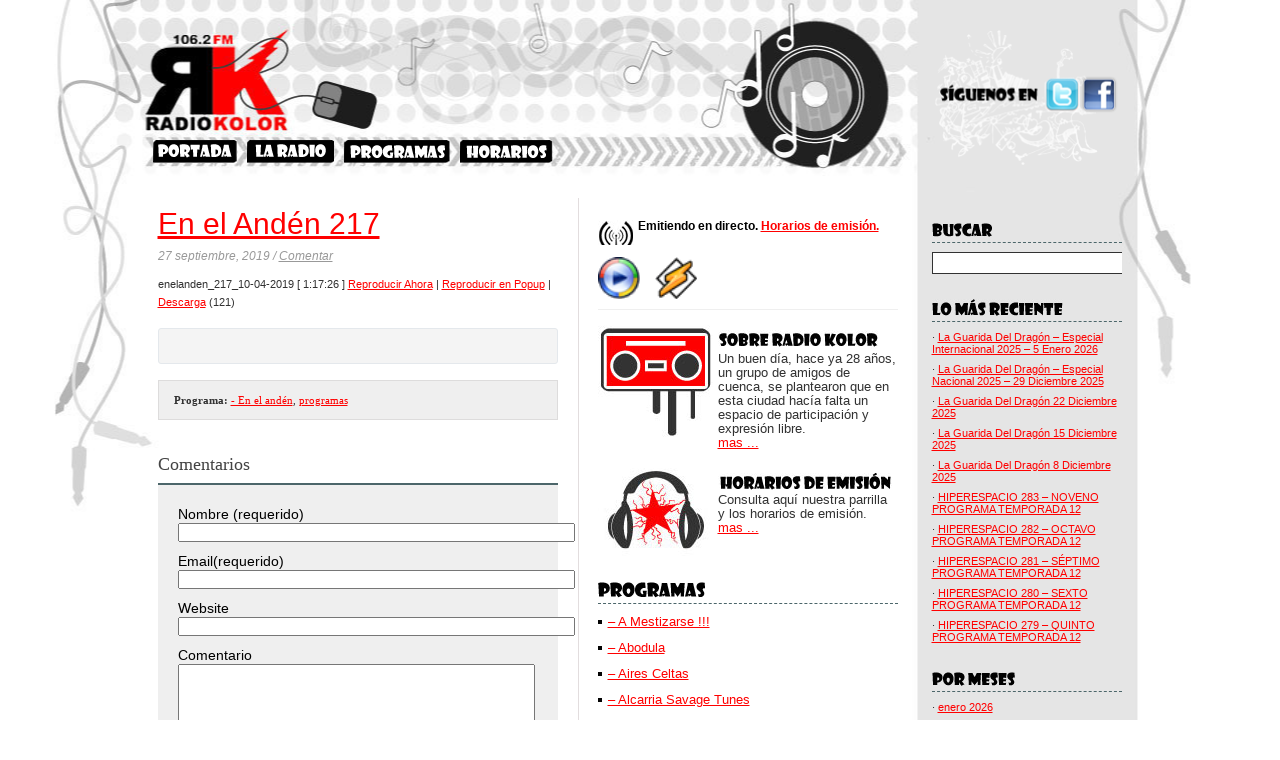

--- FILE ---
content_type: text/html; charset=UTF-8
request_url: https://www.radiokolor.es/2019/09/27/en-el-anden-217/
body_size: 24130
content:
<!DOCTYPE html PUBLIC "-//W3C//DTD XHTML 1.0 Transitional//EN" "http://www.w3.org/TR/xhtml1/DTD/xhtml1-transitional.dtd">
<html xmlns="http://www.w3.org/1999/xhtml">
<head profile="http://gmpg.org/xfn/11">
<meta http-equiv="Content-Type" content="text/html; charset=UTF-8" />
<meta name="distribution" content="global" />
<meta name="robots" content="follow, all" />
<meta name="language" content="en, sv" />

<title>En el Andén 217 | Radio kolor</title>
<meta name="generator" content="WordPress 4.6.30" />
<!-- leave this for stats please -->

<link rel="Shortcut Icon" href="http://www.radiokolor.es/wp-content/themes/elements-of-seo/images/favicon.ico" type="image/x-icon" />
<link rel="alternate" type="application/rss+xml" title="RSS 2.0" href="https://www.radiokolor.es/feed/" />
<link rel="alternate" type="text/xml" title="RSS .92" href="https://www.radiokolor.es/feed/rss/" />
<link rel="alternate" type="application/atom+xml" title="Atom 0.3" href="https://www.radiokolor.es/feed/atom/" />
<link rel="pingback" href="https://www.radiokolor.es/xmlrpc.php" />
	<link rel='archives' title='enero 2026' href='https://www.radiokolor.es/2026/01/' />
	<link rel='archives' title='diciembre 2025' href='https://www.radiokolor.es/2025/12/' />
	<link rel='archives' title='noviembre 2025' href='https://www.radiokolor.es/2025/11/' />
	<link rel='archives' title='octubre 2025' href='https://www.radiokolor.es/2025/10/' />
	<link rel='archives' title='agosto 2025' href='https://www.radiokolor.es/2025/08/' />
	<link rel='archives' title='julio 2025' href='https://www.radiokolor.es/2025/07/' />
	<link rel='archives' title='junio 2025' href='https://www.radiokolor.es/2025/06/' />
	<link rel='archives' title='mayo 2025' href='https://www.radiokolor.es/2025/05/' />
	<link rel='archives' title='abril 2025' href='https://www.radiokolor.es/2025/04/' />
	<link rel='archives' title='marzo 2025' href='https://www.radiokolor.es/2025/03/' />
	<link rel='archives' title='febrero 2025' href='https://www.radiokolor.es/2025/02/' />
	<link rel='archives' title='enero 2025' href='https://www.radiokolor.es/2025/01/' />
	<link rel='archives' title='diciembre 2024' href='https://www.radiokolor.es/2024/12/' />
	<link rel='archives' title='octubre 2024' href='https://www.radiokolor.es/2024/10/' />
	<link rel='archives' title='julio 2024' href='https://www.radiokolor.es/2024/07/' />
	<link rel='archives' title='junio 2024' href='https://www.radiokolor.es/2024/06/' />
	<link rel='archives' title='mayo 2024' href='https://www.radiokolor.es/2024/05/' />
	<link rel='archives' title='marzo 2024' href='https://www.radiokolor.es/2024/03/' />
	<link rel='archives' title='febrero 2024' href='https://www.radiokolor.es/2024/02/' />
	<link rel='archives' title='enero 2024' href='https://www.radiokolor.es/2024/01/' />
	<link rel='archives' title='noviembre 2023' href='https://www.radiokolor.es/2023/11/' />
	<link rel='archives' title='octubre 2023' href='https://www.radiokolor.es/2023/10/' />
	<link rel='archives' title='septiembre 2023' href='https://www.radiokolor.es/2023/09/' />
	<link rel='archives' title='julio 2023' href='https://www.radiokolor.es/2023/07/' />
	<link rel='archives' title='junio 2023' href='https://www.radiokolor.es/2023/06/' />
	<link rel='archives' title='mayo 2023' href='https://www.radiokolor.es/2023/05/' />
	<link rel='archives' title='abril 2023' href='https://www.radiokolor.es/2023/04/' />
	<link rel='archives' title='marzo 2023' href='https://www.radiokolor.es/2023/03/' />
	<link rel='archives' title='febrero 2023' href='https://www.radiokolor.es/2023/02/' />
	<link rel='archives' title='enero 2023' href='https://www.radiokolor.es/2023/01/' />
	<link rel='archives' title='diciembre 2022' href='https://www.radiokolor.es/2022/12/' />
	<link rel='archives' title='noviembre 2022' href='https://www.radiokolor.es/2022/11/' />
	<link rel='archives' title='octubre 2022' href='https://www.radiokolor.es/2022/10/' />
	<link rel='archives' title='septiembre 2022' href='https://www.radiokolor.es/2022/09/' />
	<link rel='archives' title='agosto 2022' href='https://www.radiokolor.es/2022/08/' />
	<link rel='archives' title='julio 2022' href='https://www.radiokolor.es/2022/07/' />
	<link rel='archives' title='junio 2022' href='https://www.radiokolor.es/2022/06/' />
	<link rel='archives' title='mayo 2022' href='https://www.radiokolor.es/2022/05/' />
	<link rel='archives' title='abril 2022' href='https://www.radiokolor.es/2022/04/' />
	<link rel='archives' title='marzo 2022' href='https://www.radiokolor.es/2022/03/' />
	<link rel='archives' title='febrero 2022' href='https://www.radiokolor.es/2022/02/' />
	<link rel='archives' title='enero 2022' href='https://www.radiokolor.es/2022/01/' />
	<link rel='archives' title='diciembre 2021' href='https://www.radiokolor.es/2021/12/' />
	<link rel='archives' title='noviembre 2021' href='https://www.radiokolor.es/2021/11/' />
	<link rel='archives' title='octubre 2021' href='https://www.radiokolor.es/2021/10/' />
	<link rel='archives' title='septiembre 2021' href='https://www.radiokolor.es/2021/09/' />
	<link rel='archives' title='agosto 2021' href='https://www.radiokolor.es/2021/08/' />
	<link rel='archives' title='julio 2021' href='https://www.radiokolor.es/2021/07/' />
	<link rel='archives' title='junio 2021' href='https://www.radiokolor.es/2021/06/' />
	<link rel='archives' title='mayo 2021' href='https://www.radiokolor.es/2021/05/' />
	<link rel='archives' title='abril 2021' href='https://www.radiokolor.es/2021/04/' />
	<link rel='archives' title='marzo 2021' href='https://www.radiokolor.es/2021/03/' />
	<link rel='archives' title='febrero 2021' href='https://www.radiokolor.es/2021/02/' />
	<link rel='archives' title='enero 2021' href='https://www.radiokolor.es/2021/01/' />
	<link rel='archives' title='diciembre 2020' href='https://www.radiokolor.es/2020/12/' />
	<link rel='archives' title='noviembre 2020' href='https://www.radiokolor.es/2020/11/' />
	<link rel='archives' title='octubre 2020' href='https://www.radiokolor.es/2020/10/' />
	<link rel='archives' title='septiembre 2020' href='https://www.radiokolor.es/2020/09/' />
	<link rel='archives' title='agosto 2020' href='https://www.radiokolor.es/2020/08/' />
	<link rel='archives' title='julio 2020' href='https://www.radiokolor.es/2020/07/' />
	<link rel='archives' title='junio 2020' href='https://www.radiokolor.es/2020/06/' />
	<link rel='archives' title='mayo 2020' href='https://www.radiokolor.es/2020/05/' />
	<link rel='archives' title='abril 2020' href='https://www.radiokolor.es/2020/04/' />
	<link rel='archives' title='marzo 2020' href='https://www.radiokolor.es/2020/03/' />
	<link rel='archives' title='febrero 2020' href='https://www.radiokolor.es/2020/02/' />
	<link rel='archives' title='enero 2020' href='https://www.radiokolor.es/2020/01/' />
	<link rel='archives' title='diciembre 2019' href='https://www.radiokolor.es/2019/12/' />
	<link rel='archives' title='noviembre 2019' href='https://www.radiokolor.es/2019/11/' />
	<link rel='archives' title='octubre 2019' href='https://www.radiokolor.es/2019/10/' />
	<link rel='archives' title='septiembre 2019' href='https://www.radiokolor.es/2019/09/' />
	<link rel='archives' title='julio 2019' href='https://www.radiokolor.es/2019/07/' />
	<link rel='archives' title='junio 2019' href='https://www.radiokolor.es/2019/06/' />
	<link rel='archives' title='mayo 2019' href='https://www.radiokolor.es/2019/05/' />
	<link rel='archives' title='abril 2019' href='https://www.radiokolor.es/2019/04/' />
	<link rel='archives' title='marzo 2019' href='https://www.radiokolor.es/2019/03/' />
	<link rel='archives' title='febrero 2019' href='https://www.radiokolor.es/2019/02/' />
	<link rel='archives' title='enero 2019' href='https://www.radiokolor.es/2019/01/' />
	<link rel='archives' title='diciembre 2018' href='https://www.radiokolor.es/2018/12/' />
	<link rel='archives' title='noviembre 2018' href='https://www.radiokolor.es/2018/11/' />
	<link rel='archives' title='octubre 2018' href='https://www.radiokolor.es/2018/10/' />
	<link rel='archives' title='julio 2018' href='https://www.radiokolor.es/2018/07/' />
	<link rel='archives' title='junio 2018' href='https://www.radiokolor.es/2018/06/' />
	<link rel='archives' title='mayo 2018' href='https://www.radiokolor.es/2018/05/' />
	<link rel='archives' title='abril 2018' href='https://www.radiokolor.es/2018/04/' />
	<link rel='archives' title='marzo 2018' href='https://www.radiokolor.es/2018/03/' />
	<link rel='archives' title='febrero 2018' href='https://www.radiokolor.es/2018/02/' />
	<link rel='archives' title='enero 2018' href='https://www.radiokolor.es/2018/01/' />
	<link rel='archives' title='diciembre 2017' href='https://www.radiokolor.es/2017/12/' />
	<link rel='archives' title='noviembre 2017' href='https://www.radiokolor.es/2017/11/' />
	<link rel='archives' title='octubre 2017' href='https://www.radiokolor.es/2017/10/' />
	<link rel='archives' title='septiembre 2017' href='https://www.radiokolor.es/2017/09/' />
	<link rel='archives' title='agosto 2017' href='https://www.radiokolor.es/2017/08/' />
	<link rel='archives' title='julio 2017' href='https://www.radiokolor.es/2017/07/' />
	<link rel='archives' title='junio 2017' href='https://www.radiokolor.es/2017/06/' />
	<link rel='archives' title='mayo 2017' href='https://www.radiokolor.es/2017/05/' />
	<link rel='archives' title='abril 2017' href='https://www.radiokolor.es/2017/04/' />
	<link rel='archives' title='marzo 2017' href='https://www.radiokolor.es/2017/03/' />
	<link rel='archives' title='febrero 2017' href='https://www.radiokolor.es/2017/02/' />
	<link rel='archives' title='enero 2017' href='https://www.radiokolor.es/2017/01/' />
	<link rel='archives' title='diciembre 2016' href='https://www.radiokolor.es/2016/12/' />
	<link rel='archives' title='noviembre 2016' href='https://www.radiokolor.es/2016/11/' />
	<link rel='archives' title='octubre 2016' href='https://www.radiokolor.es/2016/10/' />
	<link rel='archives' title='septiembre 2016' href='https://www.radiokolor.es/2016/09/' />
	<link rel='archives' title='agosto 2016' href='https://www.radiokolor.es/2016/08/' />
	<link rel='archives' title='julio 2016' href='https://www.radiokolor.es/2016/07/' />
	<link rel='archives' title='junio 2016' href='https://www.radiokolor.es/2016/06/' />
	<link rel='archives' title='mayo 2016' href='https://www.radiokolor.es/2016/05/' />
	<link rel='archives' title='abril 2016' href='https://www.radiokolor.es/2016/04/' />
	<link rel='archives' title='marzo 2016' href='https://www.radiokolor.es/2016/03/' />
	<link rel='archives' title='febrero 2016' href='https://www.radiokolor.es/2016/02/' />
	<link rel='archives' title='enero 2016' href='https://www.radiokolor.es/2016/01/' />
	<link rel='archives' title='diciembre 2015' href='https://www.radiokolor.es/2015/12/' />
	<link rel='archives' title='noviembre 2015' href='https://www.radiokolor.es/2015/11/' />
	<link rel='archives' title='octubre 2015' href='https://www.radiokolor.es/2015/10/' />
	<link rel='archives' title='septiembre 2015' href='https://www.radiokolor.es/2015/09/' />
	<link rel='archives' title='agosto 2015' href='https://www.radiokolor.es/2015/08/' />
	<link rel='archives' title='julio 2015' href='https://www.radiokolor.es/2015/07/' />
	<link rel='archives' title='junio 2015' href='https://www.radiokolor.es/2015/06/' />
	<link rel='archives' title='mayo 2015' href='https://www.radiokolor.es/2015/05/' />
	<link rel='archives' title='abril 2015' href='https://www.radiokolor.es/2015/04/' />
	<link rel='archives' title='marzo 2015' href='https://www.radiokolor.es/2015/03/' />
	<link rel='archives' title='febrero 2015' href='https://www.radiokolor.es/2015/02/' />
	<link rel='archives' title='enero 2015' href='https://www.radiokolor.es/2015/01/' />
	<link rel='archives' title='diciembre 2014' href='https://www.radiokolor.es/2014/12/' />
	<link rel='archives' title='noviembre 2014' href='https://www.radiokolor.es/2014/11/' />
	<link rel='archives' title='octubre 2014' href='https://www.radiokolor.es/2014/10/' />
	<link rel='archives' title='septiembre 2014' href='https://www.radiokolor.es/2014/09/' />
	<link rel='archives' title='agosto 2014' href='https://www.radiokolor.es/2014/08/' />
	<link rel='archives' title='julio 2014' href='https://www.radiokolor.es/2014/07/' />
	<link rel='archives' title='junio 2014' href='https://www.radiokolor.es/2014/06/' />
	<link rel='archives' title='mayo 2014' href='https://www.radiokolor.es/2014/05/' />
	<link rel='archives' title='abril 2014' href='https://www.radiokolor.es/2014/04/' />
	<link rel='archives' title='marzo 2014' href='https://www.radiokolor.es/2014/03/' />
	<link rel='archives' title='febrero 2014' href='https://www.radiokolor.es/2014/02/' />
	<link rel='archives' title='enero 2014' href='https://www.radiokolor.es/2014/01/' />
	<link rel='archives' title='diciembre 2013' href='https://www.radiokolor.es/2013/12/' />
	<link rel='archives' title='noviembre 2013' href='https://www.radiokolor.es/2013/11/' />
	<link rel='archives' title='octubre 2013' href='https://www.radiokolor.es/2013/10/' />
	<link rel='archives' title='junio 2013' href='https://www.radiokolor.es/2013/06/' />
	<link rel='archives' title='mayo 2013' href='https://www.radiokolor.es/2013/05/' />
	<link rel='archives' title='abril 2013' href='https://www.radiokolor.es/2013/04/' />
	<link rel='archives' title='marzo 2013' href='https://www.radiokolor.es/2013/03/' />
	<link rel='archives' title='febrero 2013' href='https://www.radiokolor.es/2013/02/' />
	<link rel='archives' title='enero 2013' href='https://www.radiokolor.es/2013/01/' />
	<link rel='archives' title='diciembre 2012' href='https://www.radiokolor.es/2012/12/' />
	<link rel='archives' title='noviembre 2012' href='https://www.radiokolor.es/2012/11/' />
	<link rel='archives' title='octubre 2012' href='https://www.radiokolor.es/2012/10/' />
	<link rel='archives' title='septiembre 2012' href='https://www.radiokolor.es/2012/09/' />
	<link rel='archives' title='julio 2012' href='https://www.radiokolor.es/2012/07/' />
	<link rel='archives' title='junio 2012' href='https://www.radiokolor.es/2012/06/' />
	<link rel='archives' title='mayo 2012' href='https://www.radiokolor.es/2012/05/' />
	<link rel='archives' title='abril 2012' href='https://www.radiokolor.es/2012/04/' />
	<link rel='archives' title='marzo 2012' href='https://www.radiokolor.es/2012/03/' />
	<link rel='archives' title='febrero 2012' href='https://www.radiokolor.es/2012/02/' />
	<link rel='archives' title='enero 2012' href='https://www.radiokolor.es/2012/01/' />
	<link rel='archives' title='diciembre 2011' href='https://www.radiokolor.es/2011/12/' />
	<link rel='archives' title='noviembre 2011' href='https://www.radiokolor.es/2011/11/' />
	<link rel='archives' title='octubre 2011' href='https://www.radiokolor.es/2011/10/' />
	<link rel='archives' title='junio 2011' href='https://www.radiokolor.es/2011/06/' />
	<link rel='archives' title='abril 2011' href='https://www.radiokolor.es/2011/04/' />
	<link rel='archives' title='junio 2010' href='https://www.radiokolor.es/2010/06/' />
<link rel='dns-prefetch' href='//s.w.org' />
<link rel="alternate" type="application/rss+xml" title="Radio kolor &raquo; En el Andén 217 RSS de los comentarios" href="https://www.radiokolor.es/2019/09/27/en-el-anden-217/feed/" />
		<script type="text/javascript">
			window._wpemojiSettings = {"baseUrl":"https:\/\/s.w.org\/images\/core\/emoji\/2\/72x72\/","ext":".png","svgUrl":"https:\/\/s.w.org\/images\/core\/emoji\/2\/svg\/","svgExt":".svg","source":{"concatemoji":"https:\/\/www.radiokolor.es\/wp-includes\/js\/wp-emoji-release.min.js?ver=4.6.30"}};
			!function(e,o,t){var a,n,r;function i(e){var t=o.createElement("script");t.src=e,t.type="text/javascript",o.getElementsByTagName("head")[0].appendChild(t)}for(r=Array("simple","flag","unicode8","diversity","unicode9"),t.supports={everything:!0,everythingExceptFlag:!0},n=0;n<r.length;n++)t.supports[r[n]]=function(e){var t,a,n=o.createElement("canvas"),r=n.getContext&&n.getContext("2d"),i=String.fromCharCode;if(!r||!r.fillText)return!1;switch(r.textBaseline="top",r.font="600 32px Arial",e){case"flag":return(r.fillText(i(55356,56806,55356,56826),0,0),n.toDataURL().length<3e3)?!1:(r.clearRect(0,0,n.width,n.height),r.fillText(i(55356,57331,65039,8205,55356,57096),0,0),a=n.toDataURL(),r.clearRect(0,0,n.width,n.height),r.fillText(i(55356,57331,55356,57096),0,0),a!==n.toDataURL());case"diversity":return r.fillText(i(55356,57221),0,0),a=(t=r.getImageData(16,16,1,1).data)[0]+","+t[1]+","+t[2]+","+t[3],r.fillText(i(55356,57221,55356,57343),0,0),a!=(t=r.getImageData(16,16,1,1).data)[0]+","+t[1]+","+t[2]+","+t[3];case"simple":return r.fillText(i(55357,56835),0,0),0!==r.getImageData(16,16,1,1).data[0];case"unicode8":return r.fillText(i(55356,57135),0,0),0!==r.getImageData(16,16,1,1).data[0];case"unicode9":return r.fillText(i(55358,56631),0,0),0!==r.getImageData(16,16,1,1).data[0]}return!1}(r[n]),t.supports.everything=t.supports.everything&&t.supports[r[n]],"flag"!==r[n]&&(t.supports.everythingExceptFlag=t.supports.everythingExceptFlag&&t.supports[r[n]]);t.supports.everythingExceptFlag=t.supports.everythingExceptFlag&&!t.supports.flag,t.DOMReady=!1,t.readyCallback=function(){t.DOMReady=!0},t.supports.everything||(a=function(){t.readyCallback()},o.addEventListener?(o.addEventListener("DOMContentLoaded",a,!1),e.addEventListener("load",a,!1)):(e.attachEvent("onload",a),o.attachEvent("onreadystatechange",function(){"complete"===o.readyState&&t.readyCallback()})),(a=t.source||{}).concatemoji?i(a.concatemoji):a.wpemoji&&a.twemoji&&(i(a.twemoji),i(a.wpemoji)))}(window,document,window._wpemojiSettings);
		</script>
		<style type="text/css">
img.wp-smiley,
img.emoji {
	display: inline !important;
	border: none !important;
	box-shadow: none !important;
	height: 1em !important;
	width: 1em !important;
	margin: 0 .07em !important;
	vertical-align: -0.1em !important;
	background: none !important;
	padding: 0 !important;
}
</style>
<link rel='stylesheet' id='mvt_css_file-css'  href='https://www.radiokolor.es/wp-content/plugins/my-videotag/css/mvt-styles.css?ver=1.2.1' type='text/css' media='all' />
<link rel='stylesheet' id='ic-besocial-css'  href='https://www.radiokolor.es/wp-content/plugins/ic-besocial/besocial.css?ver=3.0' type='text/css' media='all' />
<link rel='stylesheet' id='NextGEN-css'  href='https://www.radiokolor.es/wp-content/plugins/nextgen-gallery/css/ngg_k2.css?ver=1.0.0' type='text/css' media='screen' />
<link rel='stylesheet' id='dashicons-css'  href='https://www.radiokolor.es/wp-includes/css/dashicons.min.css?ver=4.6.30' type='text/css' media='all' />
<link rel='stylesheet' id='thickbox-css'  href='https://www.radiokolor.es/wp-includes/js/thickbox/thickbox.css?ver=4.6.30' type='text/css' media='all' />
<link rel='stylesheet' id='podpress_frontend_styles-css'  href='http://www.radiokolor.es/wp-content/plugins/podpress/podpress.css?ver=4.6.30' type='text/css' media='all' />
<script type="text/javascript">
//<![CDATA[
var podpressL10 = {
	openblogagain : 'back to:',
	theblog : 'the blog',
	close : 'close',
	playbutton : 'Play &gt;'
}
//]]>
</script>
<script type="text/javascript" src="http://www.radiokolor.es/wp-content/plugins/podpress/players/1pixelout/1pixelout_audio-player.js"></script>
<script type="text/javascript">//<![CDATA[
	var podPressPlayerFile = "1pixelout_player.swf";
	var podPressPopupPlayerOpt = new Object();
	podPressPopupPlayerOpt["bg"] = "E5E5E5";
	podPressPopupPlayerOpt["text"] = "333333";
	podPressPopupPlayerOpt["leftbg"] = "CCCCCC";
	podPressPopupPlayerOpt["lefticon"] = "333333";
	podPressPopupPlayerOpt["volslider"] = "666666";
	podPressPopupPlayerOpt["voltrack"] = "FFFFFF";
	podPressPopupPlayerOpt["rightbg"] = "B4B4B4";
	podPressPopupPlayerOpt["rightbghover"] = "999999";
	podPressPopupPlayerOpt["righticon"] = "333333";
	podPressPopupPlayerOpt["righticonhover"] = "FFFFFF";
	podPressPopupPlayerOpt["loader"] = "009900";
	podPressPopupPlayerOpt["track"] = "FFFFFF";
	podPressPopupPlayerOpt["border"] = "CCCCCC";
	podPressPopupPlayerOpt["tracker"] = "DDDDDD";
	podPressPopupPlayerOpt["skip"] = "666666";
	podPressPopupPlayerOpt["slider"] = "666666";
	podPressPopupPlayerOpt["initialvolume"] = "70";
	podPressPopupPlayerOpt["buffer"] = "5";
	podPressPopupPlayerOpt["checkpolicy"] = "no";
	podpressAudioPlayer.setup("http://www.radiokolor.es/wp-content/plugins/podpress/players/1pixelout/" + podPressPlayerFile, {bg:"E5E5E5", text:"333333", leftbg:"CCCCCC", lefticon:"333333", volslider:"666666", voltrack:"FFFFFF", rightbg:"B4B4B4", rightbghover:"999999", righticon:"333333", righticonhover:"FFFFFF", loader:"009900", track:"FFFFFF", border:"CCCCCC", tracker:"DDDDDD", skip:"666666", slider:"666666", initialvolume:"70", buffer:"5", checkpolicy:"no",  pagebg:"FFFFFF", transparentpagebg:"yes", encode: "no"} );
//]]></script>
<script type="text/javascript">//<![CDATA[
var podPressBlogURL = "http://www.radiokolor.es/";
var podPressBackendURL = "http://www.radiokolor.es/wp-content/plugins/podpress/";
var podPressDefaultPreviewImage = "http://www.radiokolor.es/wp-content/plugins/podpress/images/vpreview_center.png";
var podPressMP3PlayerWrapper = false;
var podPress_cortado_signed = false;
var podPressOverwriteTitleandArtist = false;
var podPressHTML5 = true;
var podPressHTML5sec = "3cda77cf0a";
var podPressHTML5_showplayersdirectly = false;
var podPressText_PlayNow = "Reproducir Ahora";
var podPressText_HidePlayer = "Ocultar Reproductor";
//]]></script>
<script type='text/javascript' src='https://www.radiokolor.es/wp-includes/js/jquery/jquery.js?ver=1.12.4'></script>
<script type='text/javascript' src='https://www.radiokolor.es/wp-includes/js/jquery/jquery-migrate.min.js?ver=1.4.1'></script>
<script type='text/javascript' src='https://www.radiokolor.es/wp-content/plugins/nextgen-gallery/js/jquery.cycle.all.min.js?ver=2.88'></script>
<script type='text/javascript' src='https://www.radiokolor.es/wp-content/plugins/nextgen-gallery/js/ngg.slideshow.min.js?ver=1.05'></script>
<script type='text/javascript' src='http://www.radiokolor.es/wp-content/plugins/podpress/js/podpress.js?ver=4.6.30'></script>
<link rel='https://api.w.org/' href='https://www.radiokolor.es/wp-json/' />
<link rel="EditURI" type="application/rsd+xml" title="RSD" href="https://www.radiokolor.es/xmlrpc.php?rsd" />
<link rel="wlwmanifest" type="application/wlwmanifest+xml" href="https://www.radiokolor.es/wp-includes/wlwmanifest.xml" /> 
<link rel='prev' title='En el Andén 216' href='https://www.radiokolor.es/2019/09/27/en-el-anden-216/' />
<link rel='next' title='En el Andén 218' href='https://www.radiokolor.es/2019/09/27/en-el-anden-218/' />
<meta name="generator" content="WordPress 4.6.30" />
<link rel='shortlink' href='https://www.radiokolor.es/?p=6852' />
<link rel="alternate" type="application/json+oembed" href="https://www.radiokolor.es/wp-json/oembed/1.0/embed?url=https%3A%2F%2Fwww.radiokolor.es%2F2019%2F09%2F27%2Fen-el-anden-217%2F" />
<link rel="alternate" type="text/xml+oembed" href="https://www.radiokolor.es/wp-json/oembed/1.0/embed?url=https%3A%2F%2Fwww.radiokolor.es%2F2019%2F09%2F27%2Fen-el-anden-217%2F&#038;format=xml" />

<!-- All in One SEO Pack 1.6.13.3 by Michael Torbert of Semper Fi Web Design[410,449] -->
<link rel="canonical" href="https://www.radiokolor.es/2019/09/27/en-el-anden-217/" />
<!-- /all in one seo pack -->
<script type="text/javascript" src="http://www.radiokolor.es/wp-content/plugins/audio-player/assets/audio-player.js?ver=2.0.4.1"></script>
<script type="text/javascript">AudioPlayer.setup("http://www.radiokolor.es/wp-content/plugins/audio-player/assets/player.swf?ver=2.0.4.1", {width:"290",animation:"yes",encode:"yes",initialvolume:"60",remaining:"no",noinfo:"no",buffer:"5",checkpolicy:"no",rtl:"no",bg:"E5E5E5",text:"333333",leftbg:"CCCCCC",lefticon:"333333",volslider:"666666",voltrack:"FFFFFF",rightbg:"B4B4B4",rightbghover:"999999",righticon:"333333",righticonhover:"FFFFFF",track:"FFFFFF",loader:"009900",border:"CCCCCC",tracker:"DDDDDD",skip:"666666",pagebg:"FFFFFF",transparentpagebg:"yes"});</script>

<meta name='NextGEN' content='1.7.4' />









<style type="text/css" media="screen">
<!-- @import url( https://www.radiokolor.es/wp-content/themes/radiokolor/style.css ); -->
</style>

<script type="text/javascript">

  var _gaq = _gaq || [];
  _gaq.push(['_setAccount', 'UA-23874822-1']);
  _gaq.push(['_trackPageview']);

  (function() {
    var ga = document.createElement('script'); ga.type = 'text/javascript'; ga.async = true;
    ga.src = ('https:' == document.location.protocol ? 'https://ssl' : 'http://www') + '.google-analytics.com/ga.js';
    var s = document.getElementsByTagName('script')[0]; s.parentNode.insertBefore(ga, s);
  })();

</script>

</head>

<body>
<div class="encabeza">
<div id="masthead">
 
	<h1><a href="https://www.radiokolor.es"> Radio kolor</a></h1> <h3> &middot; La Radio Libre de Cuenca</h3>
	</div>
    </div>
<div id="wrap">

<div class="redes"><img src="http://www.radiokolor.es/wp-content/themes/radiokolor/images/redes.png" width="196" height="140" border="0" usemap="#Map" />
  <map name="Map" id="Map">
    <area shape="rect" coords="125,50,155,79" href="http://twitter.com/radio_kolor" target="_blank" />
    <area shape="rect" coords="163,49,193,80" href="http://www.facebook.com/#!/profile.php?id=100001780035105" target="_blank" />
  </map>
</div>

	<div id="cabecera">
    <div id="logo">
    <a href="https://www.radiokolor.es"></a>
    </div>
</div>
    <div id="nav">
		<ul>
			<li id="home"><a href="http://www.radiokolor.es" title="Portada"></a></li>
            <li id="laradio"><a href="http://www.radiokolor.es/radio-kolor" title="Sobre Radio Kolor"></a></li>
            <li id="programas"><a href="http://www.radiokolor.es/programas/" title="Programas"></a></li>
            <li id="horarios"><a href="http://www.radiokolor.es/horarios/" title="Horarios"></a></li>
			
		</ul>
	</div>

<div id="content">

<div id="contentleft">
	    <div class="the_post">
	<h1><a href="https://www.radiokolor.es/2019/09/27/en-el-anden-217/" rel="bookmark">En el Andén 217</a></h1>
	
	<p class="date"><i>27  septiembre, 2019 / <a href="https://www.radiokolor.es/2019/09/27/en-el-anden-217/#respond">Comentar</a></i></p>
	
	  
	<!-- Begin: podPress -->
<div class="podPress_content">
<div class="podpress_playerspace podpress_mp3player" style="display:block;" ><div id="podPressPlayerSpace_1"><!-- podPress --></div></div>
<!-- Begin: podPress download link line -->
<div class="podPress_downloadlinks"><a href="https://www.radiokolor.es/podpress_trac/web/6852/0/enelanden_217_10-04-2019.mp3" target="new" title="Download: enelanden_217_10-04-2019"><img src="http://www.radiokolor.es/wp-content/plugins/podpress/images/audio_mp3_button.png" class="podPress_imgicon" alt="" /></a> <span class="podpress_mediafile_title">enelanden_217_10-04-2019</span> <span class="podpress_mediafile_dursize">[ 1:17:26 ]</span> <a href="#podPressPlayerSpace_1" onclick="javascript:podPressShowHidePlayer('1', 'https://www.radiokolor.es/podpress_trac/play/6852/0/enelanden_217_10-04-2019.mp3', 290, 24, 'false', 'http://www.radiokolor.es/wp-content/plugins/podpress/images/vpreview_center.png', 'enelanden_217_10-04-2019', 'Radio kolor'); return false;"><span id="podPressPlayerSpace_1_PlayLink" class="podPress_playerspace_playlink">Reproducir Ahora</span></a><input type="hidden" id="podPressPlayerSpace_1_OrigURL" value="http://www.radiokolor.es/wp-content/uploads/2018-2019/enelanden_217_10-04-2019.mp3" /> | <a href="#podPressPlayerSpace_1" onclick="javascript:podPressPopupPlayer('1', 'https://www.radiokolor.es/podpress_trac/play/6852/0/enelanden_217_10-04-2019.mp3', 290, 24, 'Radio kolor', '6852', 'enelanden_217_10-04-2019', 'Radio kolor'); return false;">Reproducir en Popup</a> | <a href="https://www.radiokolor.es/podpress_trac/web/6852/0/enelanden_217_10-04-2019.mp3" target="new">Descarga</a> (121)</div>
<!-- End: podPress download link line -->
</div>
<script type="text/javascript">
<!--
podPressShowHidePlayer('1', 'https://www.radiokolor.es/podpress_trac/play/6852/0/enelanden_217_10-04-2019.mp3', 290, 24, 'false', 'http://www.radiokolor.es/wp-content/plugins/podpress/images/vpreview_center.png', 'enelanden_217_10-04-2019', 'Radio kolor');
-->
</script>
<!-- End: podPress -->
<div class="be-social" data-url="https://www.radiokolor.es/2019/09/27/en-el-anden-217/" data-base="https://www.radiokolor.es/wp-content/plugins/ic-besocial" data-title="En el Andén 217" data-track="false" data-via="radio_kolor" data-show="{&quot;facebook&quot;:true,&quot;twitter&quot;:true,&quot;google&quot;:true,&quot;reddit&quot;:true,&quot;linkedin&quot;:true,&quot;meneame&quot;:true}" ><h2 class="be-social-title">Share</h2></div><div style="clear:both;"></div>
	
    </div>
    
	<div class="bt-links"><strong>Programa:</strong> <a href="https://www.radiokolor.es/programas/en-el-anden/" rel="category tag">- En el andén</a>, <a href="https://www.radiokolor.es/programas/programas/" rel="category tag">programas</a><br /></div>
	
	<!--
	<rdf:RDF xmlns:rdf="http://www.w3.org/1999/02/22-rdf-syntax-ns#"
			xmlns:dc="http://purl.org/dc/elements/1.1/"
			xmlns:trackback="http://madskills.com/public/xml/rss/module/trackback/">
		<rdf:Description rdf:about="https://www.radiokolor.es/2019/09/27/en-el-anden-217/"
    dc:identifier="https://www.radiokolor.es/2019/09/27/en-el-anden-217/"
    dc:title="En el Andén 217"
    trackback:ping="https://www.radiokolor.es/2019/09/27/en-el-anden-217/trackback/" />
</rdf:RDF>	-->
	
	<h3>Comentarios</h3>
	
<!-- You can start editing here. -->

<div id="commentblock">

			<!-- If comments are open, but there are no comments. -->

	 





<form action="http://www.radiokolor.es/wp-comments-post.php" method="post" id="commentform">


<p><label for="author">Nombre (requerido)</label><br />
<input type="text" name="author" id="author" value="" size="48" tabindex="1" /></p>

<p><label for="email">Email(requerido)</label><br />
<input type="text" name="email" id="email" value="" size="48" tabindex="2" /></p>

<p><label for="url">Website</label><br />
<input type="text" name="url" id="url" value="" size="48" tabindex="3" /></p>


<!--<p><small><strong>XHTML:</strong> You can use these tags: &lt;a href=&quot;&quot; title=&quot;&quot;&gt; &lt;abbr title=&quot;&quot;&gt; &lt;acronym title=&quot;&quot;&gt; &lt;b&gt; &lt;blockquote cite=&quot;&quot;&gt; &lt;cite&gt; &lt;code&gt; &lt;del datetime=&quot;&quot;&gt; &lt;em&gt; &lt;i&gt; &lt;q cite=&quot;&quot;&gt; &lt;s&gt; &lt;strike&gt; &lt;strong&gt; </small></p>-->

<p><label for="url">Comentario</label><br />
<textarea name="comment" id="comment" cols="42" rows="10" tabindex="4"></textarea></p>

<p><input name="submit" type="submit" id="submit" tabindex="5" value="Publicar comentario" />
<input type="hidden" name="comment_post_ID" value="6852" /></p>

<p style="display: none;"><input type="hidden" id="akismet_comment_nonce" name="akismet_comment_nonce" value="c9b583f20c" /></p>
</form>
</div>


	
	
	</div>
	
<!-- begin l_sidebar -->

	<div id="l_sidebar">
<p style="padding-bottom: 10px; padding-top:0px; background:url(http://www.radiokolor.es/wp-content/themes/radiokolor/images/antena.jpg) no-repeat left 2px; line-height:17px; padding-left:40px; font-size:12px;"><b style="font-style: normal; color:#000;">Emitiendo en directo. <a href="http://www.radiokolor.es/horarios/">Horarios de emisi&oacute;n.</a></b>
<!-- <br />
&iquest;No consigues escucharnos? <b style="font-style: normal; color:#000;">Prueba <a href="http://radiokolor.listen2myradio.com/" target="_blank">aqu&iacute;</a></b> -->

</p>
<p style="padding-top: 5px; text-align:center;">
<a href="http://stream20.usastreams.com:8122/streamr" target="_blank"> <img src="http://www.radiokolor.es/wp-content/themes/radiokolor/images/wmp8.png" height="42" width="42"> </A>
<a href="http://stream20.usastreams.com:8122/stream"  target="_blank"> <img src="http://www.radiokolor.es/wp-content/themes/radiokolor/images/winamp8.png" height="42" width="42"> </A>
</p>
	       <!-- <object id='mediaplayer' classid='clsid:6bf52a52-394a-11d3-b153-00c04f79faa6' type='application/x-oleobject' width='300' height='50'> <param name='url' value='http://radiokolor.listen2myradio.com/media/playradio1040952.asx' /> <param name='autostart' value='1' /> <param name='showcontrols' value='1' /> <param name='stretchtofit' value='0' /> <param name='enablecontextmenu' value='0' /> <param name='ShowStatusBar' value='1'> <embed src='http://radiokolor.listen2myradio.com/media/playradio1040952.asx' width='300' height='50' autostart='1' type='application/x-mplayer2' pluginspage='http://www.microsoft.com/Windows/MediaPlayer/' transparentatstart='0' animationatstart='0' showcontrols='1' autosize='0' displaysize='0' showtracker='0'  ShowStatusBar='1'></embed> </object> -->

    <br/>


<script src="http://widgets.twimg.com/j/2/widget.js"></script>
<script>
new TWTR.Widget({
  version: 2,
  type: 'profile',
  rpp: 4,
  interval: 6000,
  width: 300,
  height: 300,
  theme: {
    shell: {
      background: '#000000',
      color: '#ffffff'
    },
    tweets: {
      background: '#ffffff',
      color: '#000000',
      links: '#eb0707'
    }
  },
  features: {
    scrollbar: false,
    loop: false,
    live: true,
    hashtags: true,
    timestamp: true,
    avatars: true,
    behavior: 'default'
  }
}).render().setUser('Radio_kolor').start();
</script>
<br/>
<div id="sobre_radio" style="border-top: 1px solid #efefef; padding-top:15px;">
    <a href="http://www.radiokolor.es/radio-kolor/"><img src="http://www.radiokolor.es/wp-content/themes/radiokolor/images/icono_sobre.jpg" class="icono_radio" /></a>
    <div class="cnt">
    <img src="http://www.radiokolor.es/wp-content/themes/radiokolor/images/tit_sobreradiokolor.jpg" />
    <p>Un buen d&iacute;a, hace ya 28 a&ntilde;os, un grupo de amigos de cuenca, se plantearon que en esta ciudad hac&iacute;a falta un espacio de participaci&oacute;n y expresi&oacute;n libre. <a href="http://www.radiokolor.es/radio-kolor/">mas ...</a></p>
      </div>
</div>
<br/>
<div id="sobre_radio">
    <a href="http://www.radiokolor.es/horarios/"><img src="http://www.radiokolor.es/wp-content/themes/radiokolor/images/iconos_horariosdeemision.jpg" class="icono_radio" /></a>
    <div class="cnt">
    <img src="http://www.radiokolor.es/wp-content/themes/radiokolor/images/tit_horarios.jpg" />
    <p>Consulta aqu&iacute; nuestra parrilla y los horarios de emisi&oacute;n.
      <a href="http://www.radiokolor.es/horarios/">mas ...</a></p>
	</div>
</div>



	<ul class="l_sidebarwidgeted">
	

	<h2><img src="http://www.radiokolor.es/wp-content/themes/radiokolor/images/tit_programas.jpg" alt="programas" /></h2>
		<ul>
			<li class="cat-item cat-item-75"><a href="https://www.radiokolor.es/programas/amestizarse/" title="A Mestizarse!!!es un programa de radio que, desde 2003, intenta dar cabida a músicas, estilos y grupos que no pueden acceder a los medios de comunicación masivos porque no interesan en los circuitos comerciales, pero que hacen cosas de gran calidad. Y siempre predicando la diversidad, la fusión de estilos y el mestizaje.
Hip Hop, Reggae, Mestizaje, Ska, Folk, Punk, Soul, Funk, etc. Todo lo bueno tiene cabida en A Mestizarse!!!; novedades y clásicos imprescindibles se mezclan en nuestra emisión.
Arriba mestizos!! 
Actualmente FUERA DE EMISIÓN">&#8211; A Mestizarse !!!</a>
</li>
	<li class="cat-item cat-item-94"><a href="https://www.radiokolor.es/programas/abodula/" title="ABODULATocando historias y cantando mundos. Un nuevo espacios en Radio Kolor para politizar, historizar, dignificar, ahondar en los orígenes y en los porqués a través de la Música.
Actualmente FUERA DE EMISIÓN">&#8211; Abodula</a>
</li>
	<li class="cat-item cat-item-98"><a href="https://www.radiokolor.es/programas/aires-celtas/" title="Aires CeltasPrograma para disfrutar de lo mejor de la música celta a cualquier hora.
Dirigido y presentado por Juan Armando y Federico Salvador (con colaboradores puntuales).
Cuentan la máxima actualidad con entrevistas y noticias, lanzando concursos para hacer regalos a los oyentes.
Desde noviembre del 2000, apuestan por este ambicioso proyecto de manera regular en el que le ponen todo su empeño semana tras semana para sacar adelante.
Además de poner música actual, novedades o del recuerdo y anunciar conciertos o lanzamientos, hacen entrevistas a grupos de música tanto Nacionales como Internacionales, directores de Festivales... y siempre tienen concursos en marcha para sus oyentes. Es musical pero también es un programa cultural debido principalmente a que los contenidos que muestran están basados en la música tradicional tanto de España como fuera de ella.
Miércoles de 16:00 a 17:00 horas">&#8211; Aires Celtas</a>
</li>
	<li class="cat-item cat-item-97"><a href="https://www.radiokolor.es/programas/alcarria-savage-tunes/" title="Alcarria Savage Tuneses un programa semanal  de música electrónica. Una hora de música electrónica, por resumir, alternativa/independiente, donde se explica y escucha música diferente y poco conocida, sin clichés. Desde Guadalajara.
Jueves de 15:00 a 16:00 horas">&#8211; Alcarria Savage Tunes</a>
</li>
	<li class="cat-item cat-item-52"><a href="https://www.radiokolor.es/programas/amrockerz/" title="AmrockerzPrograma estrictamente musical que gira en torno a la música electrónica, sus sub- géneros emergentes y sus fusiones con otros estilos. La estructura del programa está basada en la realización de un podcast o sesión semanal de una hora de duración dividida en tres partes correspondientes a diferentes estilos musicales propuestos por cada uno de los tres integrantes del programa. El objetivo es propagar la máxima cantidad y diversidad de estilos para culturizar y entretener a nuestro público en torno a esos géneros más alejados del mercado musical. Los integrantes y a la vez djs de nuestro programa son Jorge Villarta, Adrian Gusano y Adrián Ballesteros.
Actualmente FUERA DE EMISIÓN">&#8211; Amrockerz</a>
</li>
	<li class="cat-item cat-item-102"><a href="https://www.radiokolor.es/programas/arroz-con-cosas/" title="Arroz con Cosases un programa idiota para Radio Kolor, un espacio para la musica emergente, gente de la zona que lleva a cabo proyectos interesantes, sostenibles y pioneros. Tambien tenemos espacio que dedicar a este mundo idiota que nos rodea y sobrepasa, con sus noticias idiotas y algunos que otros personajes surrealistas que pueblan nuestras amadas tierras.
Actualmente FUERA DE EMISIÓN">&#8211; Arroz con Cosas</a>
</li>
	<li class="cat-item cat-item-20"><a href="https://www.radiokolor.es/programas/autores/" title="Autoreses un programa musical donde cada sábado se dedica un monográfico de una hora a artistas o movimientos musicales relevantes acaecidos dentro de nuestras fronteras.
Podemos encontrar diversos estilos y artistas, así como canción de autor, pop, rock e incluso música folk.
Actualmente FUERA DE EMISIÓN">&#8211; Autores</a>
</li>
	<li class="cat-item cat-item-18"><a href="https://www.radiokolor.es/programas/bajo-las-ruinas/" title="Bajo las ruinasDoblan las campanas, el cielo se enrojece, se ha vertido sangre... Un torrente sanguíneo fluye por las calles de Cuenca, hasta llegar a los estudios de Radio Kolor. Se cuela en los equipos excitando a las agujas del medidor de potencia, el cual se mueve a la zona roja, indicando &quot;Máxima Potencia&quot; para comenzar el fin de semana. Sociedad, Cultura y frikeces varias, todo ello bañado por el poder del Heavy Metal.
http://bajolasruinas.blogspot.com/
Actualmente FUERA DE EMISIÓN">&#8211; Bajo Las Ruinas</a>
</li>
	<li class="cat-item cat-item-69"><a href="https://www.radiokolor.es/programas/beatkolor/" title="BeatKolores el programa de música electrónica de RadioKolor, los mejores set con los mejores dj&#039;s te esperan todos los  
Actualmente FUERA DE EMISIÓN">&#8211; BeatKolor</a>
</li>
	<li class="cat-item cat-item-91"><a href="https://www.radiokolor.es/programas/capsulas-feministas/" title="Cápsulas FeministasDocumentales sonoros transfeministas. Pildorazos biográficos sobre mujeres y corporalidades poco visibilizadas en la historia.
Actualmente FUERA DE EMISIÓN">&#8211; Cápsulas Feministas</a>
</li>
	<li class="cat-item cat-item-6"><a href="https://www.radiokolor.es/programas/caramuel/" title="CaramuelUn recorrido sonoro y sociológico por el siglo XX, para conocer la historia de sus protagonistas y su música. Sumérgete en las ondas.
Síguenos aquí, en Ivoox, Instagram, Facebook y Twitter
Nuestra cita es quincenal, los
Jueves de 20:00 a 21:00 h ">&#8211; Caramuel</a>
</li>
	<li class="cat-item cat-item-78"><a href="https://www.radiokolor.es/programas/carne-cruda/" title="Carne CrudaPrograma de agitación social, contracultura, crítica política, humor y música. Con Javier Gallego Crudo, Rocío Gómez, Manu Tomillo, Stéphane M. Grueso y Roberto García.
Actualmente FUERA DE EMISIÓN">&#8211; Carne Cruda</a>
</li>
	<li class="cat-item cat-item-95"><a href="https://www.radiokolor.es/programas/chicas-con-gafas-y-cia/" title="Chicas con Gafas &amp; CiaChicas con gafas en un programa de Radio Kolor, presentado y dirigido por María y Ale, dos chicas con gafas amantes de la música, la cultura, el ecologismo y defensoras de sus raíces conquenses. Su relación con Radio Kolor viene de hace muchos años, cuando en su adolescencia los sábados por la tarde compartían la música de los vinilos de sus padres y otras muchas cosas en esta mítica radio.
Ahora retoman su pasión por las ondas de forma quincenal, acompañadas por su hijos y sus amigos. Por eso su programa tiene secciones fijas y otras que van variando dependiendo de la compañía. Eso sí, no falta buena música, compromiso social, actualidad y mucho surrealismo.
ACTUALMENTE FUERA DE EMISION">&#8211; Chicas con Gafas y Cia</a>
</li>
	<li class="cat-item cat-item-105"><a href="https://www.radiokolor.es/programas/clikciber/" title="Clickciber En 2018 nace News ClickCiber (NCC en adelante) como programa de radio dedicado a la Ciberseguridad. Cada jueves de 19 a 20h se emite y graba NCC desde los estudios de ClickRadio TVen Madrid, emitiéndose el programa de forma enlatada a través de cerca de 149 emisoras de FM y Online ubicadas en España, Argentina y Perú. Posiblemente sea el programa independiente más escuchado de España que no se emite en cadena.
NCC es un programa especializado en la Ciberseguridad, término que cuando se inició el programa aún era poco utilizado de forma siendo la seguridad informática lo más mencionado, sin embargo 4 años después en todos los medios generalistas, raro es que el término ciberseguridad no sea el gran protagonista de nuestros tiempos. Éste apasionante mundo ha llegado a nuestra vida común a través de los ciberataques, la guerra híbrida o los mal denominados hackers, a tal punto que afecta nuestro día a día, a nivel personal y profesional.
Sábado de 09:00 a 10:00 horas">&#8211; Clickciber</a>
</li>
	<li class="cat-item cat-item-87"><a href="https://www.radiokolor.es/programas/corazon-purpura-rock/" title="Corazón Púrpura Rockes un programa de radio musical que nació en Córdoba en 2014. Actualmente se emite en directo todas las semanas en varias emisoras españolas. Está dirigido y presentado por Gracia Santiago. Hard Rock, Heavy Metal, Power Metal, Rock Alternativo, AOR... 
Miércoles de 17:00 a 18:00">&#8211; Corazón Púrpura Rock</a>
</li>
	<li class="cat-item cat-item-63"><a href="https://www.radiokolor.es/programas/cuenca-en-verde/" title="Cuenca En Verde es un programa donde la temática principal es la Ecología en todas sus facetas, desde concienciación, arte y cultura, educación, noticias y denuncias relacionadas con el Medio Ambientales, agenda de los diferentes actos que atañen al Medio Ambiente,  etc. 
Actualmente FUERA DE EMISIÓN">&#8211; Cuenca en Verde</a>
</li>
	<li class="cat-item cat-item-93"><a href="https://www.radiokolor.es/programas/dale-punki-dale/" title="DALE PUNKI DALEpresentado por Angel desde el norte de África, programa que dará un repaso al panorama estatal como internacional, del punkrock, punk, ska, metal y todo lo que tenga que ver con la pasión por el ruido!
Martes de 17:00 a 18:30">&#8211; Dale Punki Dale</a>
</li>
	<li class="cat-item cat-item-59"><a href="https://www.radiokolor.es/programas/defiestaensiesta/" title="De Fiesta En SiestaLos primeros temas del viernes los encontrarás en  “de Fiesta en Siesta”. El nuevo espacio de radiokolor  en el que podrás escuchar todo tipo de música y pasar un buen rato. ¡No faltéis a vuestra cita con la fiesta, siesteros! 
Actualmente FUERA DE EMISIÓN">&#8211; De Fiesta En Siesta</a>
</li>
	<li class="cat-item cat-item-79"><a href="https://www.radiokolor.es/programas/de-raiz/" title="De Raízun espacio radiofónico con muchas ramas que quiere llegar a la raíz…
Queremos hablar sobre sobre las cosas que nos pasan y que nos importan. Así que vamos a hablar sobre feminismos, sobre la represión, sobre los movimientos de personas a través de los territorios, sobre memoria política… y esperamos que sobre muchas más cosas. Pero sobre todo, lo más importante es que lo queremos hacer haciendo partícipe a la gente que día a día teje un hilo de resistencia a lo impuesto desde muchos frentes diferentes.
Puedes visitarnos aquí también https://ra dioalmaina.org/tag/de-raiz/
Viernes de 14:00 a 15:30 quincenal">&#8211; De Raíz</a>
</li>
	<li class="cat-item cat-item-7"><a href="https://www.radiokolor.es/programas/disonancias/" title="DisonanciasLas novedades de la música independiente y los mejores discos de la historia del rock, al margen de imposiciones comerciales y modas. Todas las novedades en nuestra web
Actualmente FUERA DE EMISIÓN">&#8211; Disonancias</a>
</li>
	<li class="cat-item cat-item-68"><a href="https://www.radiokolor.es/programas/el-chupacabras/" title="El ChupacabrasEl Chupacabras es un programa radiofónico emitido desde Ondapoligono Toledo en donde nos adentramos en los diversos misterios que pueblan nuestro universo.
Jonh Constantin escoltado por los caballeros de la noche se encargará de guiar a &quot;El Chupacabra
El Chupacabras es un programa donde nos adentramos en los diversos misterios que pueblan nuestro universo.
Analizaremos la actualidad del mundo del misterio, conoceremos la otra historia narrando sucesos y personajes que han quedado relegados al olvido alargando la vigilia de nuestros oyentes.
En definitiva, un viaje de ida y quién sabe si de vuelta, a las diversas realidades que nos envuelven. 
Actualmente FUERA DE EMISION">&#8211; El Chupacabras</a>
</li>
	<li class="cat-item cat-item-4"><a href="https://www.radiokolor.es/programas/el-club-de-los-malos-pensamientos/" title="El club de los malos pensamientosPrograma de entrevistas políticamente incorrectas con invitados de alta alcurnia y música del estilo ‘lo primero que pille el Joni de su colección’. No es culpa de ellos, es que se dieron muchos golpes en la cabeza cuando eran críos. Todos los jueves de diez a once, sin permiso de la autoridad y cuando el tiempo no lo impide.
http://elclubdelosmalospensamientos.blogspot.com/
Actualmente FUERA DE EMISIÓN">&#8211; El club de los malos pensamientos</a>
</li>
	<li class="cat-item cat-item-96"><a href="https://www.radiokolor.es/programas/el-kiosko/" title="EL KIOSKOUn programa sobre toda la actualidad deportiva de la ciudad, la provincia y la región con un toque canalla y espontáneo.
Actualmente FUERA DE EMISIÓN">&#8211; El Kiosko</a>
</li>
	<li class="cat-item cat-item-80"><a href="https://www.radiokolor.es/programas/el-mundo-sobrenatural/" title="El Mundo Sobrenatural¿Te gusta sentir miedo? ¿Te atrae el misterio? Adéntrate en El Mundo Sobrenatural de la mano de Alberto Muñoz.  Un programa donde podrás escuchar debates, entrevistas, leyendas, misterios, historia, curiosidades, crónica negra, enigmas y un sin fín de contenidos relacionados con el mundo del misterio. Actualmente FUERA DE EMISIÓN">&#8211; El Mundo Sobrenatural</a>
</li>
	<li class="cat-item cat-item-24"><a href="https://www.radiokolor.es/programas/rincon-del-alma-y-el-tiempo/" title="El Rincón del Alma y el TiempoUn día en el planeta tierra equivale a un año en este lugar y una hora y media, pues eche cuentas.
Esta es la premisa de un espacio fundamentalmente musical, amenizado con comentarios que variarán su temática cada semana, con el único fin de “educar” a nuestro modo a los hijos de la E.S.O. y a cualquiera que quiera pasar un rato agradable.
Alfonso &quot;White&quot;, &quot;Titin frikie legendario&quot; Cubells y el &quot;Becario&quot; Juanillo (cuando va) no se responsabilizan de las opiniones vertidas en este programa, ni por invitados ni mucho menos por si mismos, en caso de duda consulte con su “SEPA DIOS QUIEN”. Visítanos en facebook.
Sabado de 20:30 a 21:30">&#8211; El Rincón del Alma y el Tiempo</a>
</li>
	<li class="cat-item cat-item-25"><a href="https://www.radiokolor.es/programas/en-buena-onda/" title="En buena ondaEn directo desde Radiokolor Cuenca, el programa mas entretenido y disparatado de las ondas. Con noticias insólitas, noticias de cuenca, ciencia y nuevas tecnologías, bromas telefónicas y curiosidades históricas, todo ello aderezado de la mejor música. Os esperamos en vuestro dial favorito 106.2 fm Radiokolor Cuenca. Actualmente FUERA DE EMISIÓN">&#8211; En buena onda</a>
</li>
	<li class="cat-item cat-item-47"><a href="https://www.radiokolor.es/programas/en-el-anden/" title="Hora musical en Radio Kolor.
Viernes de 21:30 a 22:30 h.
Rock, Metal, Rap, Ska, Punk y + estilos.
Dirigido y presentado por Mikel y P.Benítez.
Programas especiales, todos los últimos domingos de mes.">&#8211; En el andén</a>
</li>
	<li class="cat-item cat-item-32"><a href="https://www.radiokolor.es/programas/en-la-boca-del-bobo/" title="En la boca del bobo
Actualmente FUERA DE EMISIÓN">&#8211; En la boca del bobo</a>
</li>
	<li class="cat-item cat-item-88"><a href="https://www.radiokolor.es/programas/ens-movem/" title="Ens MovemDesde la emisora local catalana La Veu de Sant Joan ponen a disposición de las emisoras o programas que lo deseen un audio semanal sobre las situación de las personas migrantes y en busca de refugio en distintos lugares, bajo el nombre de Ens Movem.
Voluntarios y voluntarias independientes o de pequeñas organizaciones nos informan semanalmente sobre la situación y las condiciones en las que están viviendo las personas en busca de refugio atrapadas en diferentes puntos de las fronteras de la Unión Europea y de Grecia.  
Actualmente FUERA DE EMISIÓN">&#8211; Ens Movem</a>
</li>
	<li class="cat-item cat-item-28"><a href="https://www.radiokolor.es/programas/exul-umbra/" title="Exul UmbraA través de tres secciones dentro del programa (“Melan-khole”, “El tiempo de Rob” y “Pensamiento crítico”), todas las semanas se tratan contenidos relacionados con la Poesía y la Literatura; también se introducen aspectos de crítica social, información meteorológica y aspectos del mundo de la discapacidad. Todo ello con la ayuda de la música seleccionada (Heavy Metal, Thrash, Death, Gótico y variopinta).
Martes de 19:30 a 20:30">&#8211; Exul Umbra</a>
</li>
	<li class="cat-item cat-item-51"><a href="https://www.radiokolor.es/programas/fuera-de-carta/" title="Puedes pedir lo que quieras. Del folk al hardcore con paradas en el groove y la electrónica. Todo vale, nada está de mas. Una cita a ciegas al servicio de los sonidos y las canciones. Diseccionamos y enlazamos. Igual nos vamos a una isla que nos plantamos en otra época. Un campo musical sin puertas.
Actualmente FUERA DE EMISIÓN">&#8211; Fuera de carta</a>
</li>
	<li class="cat-item cat-item-111"><a href="https://www.radiokolor.es/programas/hablando-al-pedo/" title="Somos Borja Carcayú y Marxianna, hacemos un programa de improvisación y hablamos de un tema aleatorio sacado de una pecera, lo que normalmente deriva en meternos en algún jardín. Hasta ahora lo emitíamos en directo en Twitch, pero esta temporada Hablando al pedo REDUX hemos decidido sacar el programa a la calle para añadir el toque inesperado.
Lunes a las 14:00 horas">&#8211; Hablando al Pedo</a>
</li>
	<li class="cat-item cat-item-31"><a href="https://www.radiokolor.es/programas/highway-to-hell/" title="Highway to HellHighway to Hell es un recorrido por la música de la mano de dos melómanos del rock en todas sus vertientes. Un itinerario a través de los riffs que han formado (y siguen formando) la banda sonora de nuestras vidas. Una autopista sin retorno que os llevará al mismísimo Averno de la mano del Edu y del Einfer.
Actualmente FUERA DE EMISIÓN">&#8211; Highway to Hell</a>
</li>
	<li class="cat-item cat-item-56"><a href="https://www.radiokolor.es/programas/hiperespacio/" title="HiperespacioUn programa magazine de actualidad, donde prestamos especial atención a todo lo que ocurre en la ciudad de Cuenca. 
En Hiperespacio también podrás disfrutar de novedades musicales, cine, series, cultura, ciencia, risas y mucho más.
Somos Sebastián, Ricardo, Santiago y JuanP y lo que queremos es pasar un buen rato y divertido con todos vosotros. Síguenos todos los Jueves de 21:30 a 22:30 horas en el 106.2 de la F.M. de Cuenca, en RadioKolor, www.radiokolor.es. y también en Facebook y twitter, a través de Hiperespaciork
Pásate por Hiperespacio y no querrás volver a salir.">&#8211; Hiperespacio</a>
</li>
	<li class="cat-item cat-item-100"><a href="https://www.radiokolor.es/programas/histericas-conectivas/" title="Histéricas Conectivases un programa de radio feminista que ha nacido del deseo de crear un espacio en el que poder alzar nuestras voces, conocer y compartir las realidades en las que estamos inmersas. Así pues, si quieres escuchar las voces de muchas mujeres Conquenses te invitamos a que sintonices la 106.2 FM, los domingos a partir de las 19.30h, cada dos semanas, nos oirás hablar de sexo, maternidad, cánones de belleza, mujeres rurales, y mucho más!
Además, si acaso no nos has podido escuchar te damos una segunda oportunidad en nuestro Instagram: @histericasconectivas
Actualmente FUERA DE EMISIÓN">&#8211; Histéricas Conectivas</a>
</li>
	<li class="cat-item cat-item-106"><a href="https://www.radiokolor.es/programas/its-very-dificult-todo-esto/" title="Its very dificult todo estoes un programa donde se habla de todo, desde cine hasta política, pasando por nuestras aventuras y desventuras, preguntas filosóficas y las Kardashians. Con un vinito en la mano, nos reunimos para charlar e intentar resolver nuestros problemas, sin resultado porque... It´s very dificult todo esto.
Viernes de 19:30 a 21:00 horas">&#8211; It´s very dificult todo esto</a>
</li>
	<li class="cat-item cat-item-60"><a href="https://www.radiokolor.es/programas/yesuchristers/" title="Jesuchristersun programa inclasificable con las mejores voces de radio de la Plaza de España. Aquí, en Cuenca, un magazine radiofónico sin control, sin vergüenza, sin embargo, con distintas secciones que serán de su interés, actualidad, música, consultorio sexual, videojuegos y cine. Nuestros profesionales cuentan con dilatada experiencia en el campo de la radiodifusión, y los que no, se la inventan. Fresco, trepidante, neurótico e impredecible espacio de dos horas de buena radio que, sin duda, les divertirá en las frías noches. Elaborado por María Celiberti, Raf Efeich, Juan Buleo y Alejandro Neira Presentado porBeni Díaz
Actualmente FUERA DE EMISIÓN">&#8211; Jesuchristers</a>
</li>
	<li class="cat-item cat-item-86"><a href="https://www.radiokolor.es/programas/la-cafetera/" title="La CafeteraRadiocable.com es una pionera emisora de radio por Internet. Comenzó emitiendo desde un domicilio de Madrid en 1997 y ha recibido diversos galardones: Premio Ondas, Premio del Club Internacional de Prensa. Está dirigida por Fernando Berlín
http://www.radiocable.com
Actualmente FUERA DE EMISIÓN">&#8211; La cafetera</a>
</li>
	<li class="cat-item cat-item-3"><a href="https://www.radiokolor.es/programas/la-clinica-de-la-radio-y-la-television/" title="La clínica de la radio y la televisiónHas entrado en La Clínica, no pedimos la cartilla, ni número de afiliado, puedes pasar y pasearte por nuestras consultas, visitar los quirófanos y hurgar en nuestro instrumental.
Somos médicos enfermos, traficamos con recetas, abrimos puertas con la radiografía de tu tórax, y cada jueves a la misma hora pasamos consulta.
Abstemios y drogadictos, tarados y cabales pensadores, atletas y sedentarios obesos , escolares y jubilados , putas y princesas todos juntos y revueltos. Pasean y vean, pasen y escuchen, pasen y beban y deliren y orinen si tienen ganas . . . 
Actualmente FUERA DE EMISION
http://www.laclinicadelaradioylatelevision.com/">&#8211; La clínica de la radio y la televisión</a>
</li>
	<li class="cat-item cat-item-19"><a href="https://www.radiokolor.es/programas/la-guarida-del-dragon/" title="La Guarida del DragónSi queréis acercaros a la guarida del dragón, encontraréis el mejor heavy-power metal de ahora y siempre, especialmente clásico, sin renunciar a cualquier estilo dentro de este gran mundo que nos gusta tanto llamado &quot;metal&quot;. Programas especiales, noticias, críticas de discos (época y actualidad) agenda de conciertos y muchas cosas más tienen cabida en nuestra guarida.
Un saludo del Conti y ¡Qué flipéis mucho!
Lunes de 21:00 a 22:00 horas">&#8211; La Guarida del Dragón</a>
</li>
	<li class="cat-item cat-item-101"><a href="https://www.radiokolor.es/programas/la-hora-del-hombre-lobo/" title="La Hora del Hombre LoboUn viaje al pasado para disfrutar de un recorrido por los estilos musicales de antaño, blues, gospel, country, folk, bluegrass, soul, swing, jazz, hillbilly, folk, country, honky-tonk, rockabilly, doo-wop y rock and roll!!!
Actualmente FUERA DE EMISIÓN">&#8211; La Hora del Hombre Lobo</a>
</li>
	<li class="cat-item cat-item-73"><a href="https://www.radiokolor.es/programas/la-hora-violeta/" title="La Hora VioletaNovatas en las ondas y feministas. Hablamos de nuestras inquietudes con perspectiva de género. Porque en Cuenca también somos la mitad, queremos que se nos escuche
Actualmente FUERA DE EMISIÓN">&#8211; La Hora Violeta</a>
</li>
	<li class="cat-item cat-item-5"><a href="https://www.radiokolor.es/programas/la-taberna-del-pony-pisador/" title="La taberna del pony pisadorLa música que puedes escuchar nuestro programa suele ser &quot;Blues&quot; marchoso y &quot;Rock&quot; del bueno (el Chino sabe de música). Al comienzo del programa os damos información de conciertos y actividades que se han realizado o van o realizar, tanto en Cuenca como en otros sitios (si es interesante). Después comentamos las noticias más curiosas de la semana y que nos llegan a nuestro &quot;teletipo&quot;. Y por último os recomendamos algún cómic para que paséis la semana &quot;kulturizandoos&quot; con algo de lectura de la buena.
Martes de 21:00 a 22:00 horas">&#8211; La taberna del pony pisador</a>
</li>
	<li class="cat-item cat-item-110"><a href="https://www.radiokolor.es/programas/la-tierra-de-nod/" title="La Tierra de Nodes una ficción sonora en el que escucharas relatos de terror, misterio, suspense, fantasía, historia y ciencia-ficción. Desde autores clásicos a relatos propios.
Sábados a las 23:30 horas">&#8211; La Tierra de Nod</a>
</li>
	<li class="cat-item cat-item-89"><a href="https://www.radiokolor.es/programas/legendarios-del-rock/" title="Emitiendo para todo el mundo,Legendarios del RockPrograma dedicado principalmente a los grandes clásicos del Rock Duro, Heavy Metal, ...
Actualmente FUERA DE EMISIÓN">&#8211; Legendarios del Rock</a>
</li>
	<li class="cat-item cat-item-10"><a href="https://www.radiokolor.es/programas/litrona-de-acero/" title="Litrona de AceroUn programa de radio destinado a los más fanáticos metalheads interesados en el underground tanto de Metal Extremo como de Metal Clásico. Mario (Cuero) y Álvaro (Al-Wars) se encargan de mostraros un lado más desconocido de la música metal, alejadas, en muchos casos, de las típicas bandas que se puedan ver en los medios más explotados de susodicha música, guardando siempre respeto a grandes bandas que también pueden sonar en el programa. ¡¡Una hora u hora y media aproximada para disfrutar de buena música, novedades y delirios varios provocados por la ingestión de bebidas alcohólicas y trastornos mentales temporales o permanentes!!
Actualmente FUERA DE EMISIÓN">&#8211; Litrona de Acero</a>
</li>
	<li class="cat-item cat-item-109"><a href="https://www.radiokolor.es/programas/los-calvius/" title="Los Calviuses un programa donde dos amigos calvos se juntan para comentar con un toque de humor diferentes secciones, noticias y cualquier otra cosa que se les ocurra por sus brillantes cabezas. 
Sábados de 22 a 23 horas cada 15 días">&#8211; Los Calvius</a>
</li>
	<li class="cat-item cat-item-77"><a href="https://www.radiokolor.es/programas/los-profesionales/" title="Los Profesionalessomos un comando revolucionario y diletante, expertos en todas las formas de la subcultura o cultura popular y en emplearlas como armas de destrucción masiva.
BigMan Quique, el Pequeño Jos y el  Guapo Ángel son capaces de hablar durante horas sobre cómic, cine de género, literatura rara, juguetes, juegos de rol, historia extraña y demás perversiones culturales. ¿Seréis capaces de soportarlo sin que se os derrita el cerebro?
Actualmente FUERA DE EMISIÓN">&#8211; Los Profesionales</a>
</li>
	<li class="cat-item cat-item-108"><a href="https://www.radiokolor.es/programas/malditos-mentecatos/" title="Malditos MentecatosTertulia cómica entre 3 colegas expertos en faltar al respeto a la inteligencia
Viernes de 11:30 a 12:30 h quincenal">&#8211; Malditos Mentecatos</a>
</li>
	<li class="cat-item cat-item-48"><a href="https://www.radiokolor.es/programas/marca-negra-radio/" title="Los vientos del rock azontan las velas de nuestro navío. Nuestros Piratas llenan sus oídos con el mejor rock y metal que viaja a través de las ondas para conquistar todos los lares en busca de la mejor música. Con cien guitarras por banda, 10.000 watios y a toda vela, en Marca Negra encontraréis a las mejores bandas emergentes junto con noticias y entrevistas a los grupos que más nos gustan a todos.
http://www.ivoox.com/podcast-podcast-marca-negra-radio_sq_f170105_1.html
https://www.facebook.com/groups/367181143387681/?fref=ts
https://twitter.com/MarcaNegraRadio
Horario de Emisión: Actualmente FUERA DE EMISIÓN
">&#8211; Marca Negra Radio</a>
</li>
	<li class="cat-item cat-item-81"><a href="https://www.radiokolor.es/programas/menos-lobos/" title="Menos Lobos&quot;es un programa de radio que tiene como tema la represión, y la lucha contra ella. nace como una sección del programa De Raiz, donde se emite tres temporadas seguidas como una sección mensual y monográfica de 25 minutos sobre la represión. Esta experiencia nos resulta muy interesante, y en octubre de 2017 decidimos independizarnos y empezar un programa completo de una hora, también mensual. Esto nos permitirá, además de continuar con los monográficos, añadir otros apartados como una sección de noticias sobre represión, y una de preguntas y respuestas sobre qué hacer y cuáles son nuestros derechos en caso de represión. Nos gustaría que Menos Lobos sirviese para denunciar la represión y dar voz a los colectivos y campañas antirrepresivas, extendiendo la solidaridad, y para proporcionar herramientas útiles para ayudar a entender, y sobre todo, combatir la represión.
Para más información: www.menoslobos.net&quot;
Horario de Emisión: ACTUALMENTE FUERA DE EMISIÓN">&#8211; Menos Lobos</a>
</li>
	<li class="cat-item cat-item-82"><a href="https://www.radiokolor.es/programas/misterios-en-viernes/" title="Misterios en ViernesHablamos del misterio sin censura, sin tapujos, sin medias tintas y sin engaños. Hablamos del misterio con palabras claras y concisas. Hablamos con periodistas, investigadores y testigos del misterio con una larga trayectoria y con gente que comienza en el Mundo del Misterio. Un programa de misterio distinto a todo lo demás.
Viernes a las 23:00 horas">&#8211; Misterios en Viernes</a>
</li>
	<li class="cat-item cat-item-85"><a href="https://www.radiokolor.es/programas/mozzafiato/" title="MOZZAFIATOPrograma destinado a la cultura, sobre todo de aquí, pero un poquito de allí. Somos dos primas que les interesa revolucionarte la cabeza con un poco de libros, teatro, música y lo que nos apetezca.
Actualmente FUERA DE EMISIÓN">&#8211; Mozzafiato</a>
</li>
	<li class="cat-item cat-item-14"><a href="https://www.radiokolor.es/programas/mundo-terrestre/" title="Mundo terrestre. Ángel, Paco y José Luis, del Centro Infantas de España, son los protagonistas de este programa radiofónico de Radio Kolor cada miércoles. Uno de sus sueños es hacer una emisión desde Argentina con La Colifata
Actualmente FUERA DE EMISIÓN">&#8211; Mundo terrestre</a>
</li>
	<li class="cat-item cat-item-49"><a href="https://www.radiokolor.es/programas/mundofonias/" title=" Mundofonías es un programa que viaja por todo el mundo para traerte las mejores músicas, siempre desde la independencia, la curiosidad y la pasión. Sin prejuicios ni fronteras, Juan Antonio Vázquez y Araceli Tzigane te acercan esos sones maravillosos nacidos de la cultura de los pueblos y de la imaginación fecunda de músicos de todo el planeta… y alrededores.
Martes y Miércoles de 15:00 a 16:00">&#8211; Mundofonías</a>
</li>
	<li class="cat-item cat-item-70"><a href="https://www.radiokolor.es/programas/musica-envenenada/" title="Música Envenenadaes un programa en el cual el extraño visitante, llamado Envenenadub, nos trae una selección de la música alternativa más actual. Una hora con música más que variada: rock, indie, funk, electrónica, soul, reggae... 
Actualmente FUERA DE EMISIÓN">&#8211; Música Envenenada</a>
</li>
	<li class="cat-item cat-item-74"><a href="https://www.radiokolor.es/programas/musikavern/" title="Melómanos del mundo, bienvenidos a la Cueva.
Este es un proyecto que nace con la intención de acercaros novedades y demás pesquisas musicales.
Estamos abiertos a propuestas, mejoras, filtros para la cafetera... Queremos ante todo que os encontréis como en casa y que sea un espacio dónde podáis acudir para consultar o investigar acerca del mundo de la Müsica, mayoritariamente Rock y derivados, siempre dando mas apoyo a bandas noveles y emergentes.
Musikaniacos fundadores:Damián Martín González
Eduardo Labaig Clausell 
________________________________________
Actualmente FUERA DE EMISIÓN">&#8211; Musikavern</a>
</li>
	<li class="cat-item cat-item-84"><a href="https://www.radiokolor.es/programas/ni-neuronas-ni-neuronos/" title="Ni Neuronas Ni Neuronos
Actualmente FUERA DE EMISIÓN">&#8211; Ni Neuronas Ni Neuronos</a>
</li>
	<li class="cat-item cat-item-61"><a href="https://www.radiokolor.es/programas/nodapamas/" title="Opinólogo:Término aplicado a personas que, generalmente en los medios de comunicación, opinan sobre cualquier tema como si fueran especialistas.
“nodapamás” nace fruto del típico “no hay wevos” después del 3º chupito de tequila un sábado cualquiera. Esto lo plasmamos semanalmente en Radio Kolor, sin otra pretensión que trasladar las típicas charlas de bar y salón que tod@s habéis disfrutado alguna vez farfullando entre amig@s, despistad@s, confus@s, distraíd@s, imprudentes, atolondrad@s, entupid@s y, con un diccionario de sinónimos recién comprado. Así somos nosotros. En resumen, un programa radiofónico de todo menos serio, que tu mism@ podrías haber hecho.
Actualmente FUERA DE EMISIÓN">&#8211; NODAPAMÁS</a>
</li>
	<li class="cat-item cat-item-57"><a href="https://www.radiokolor.es/programas/ochentas/" title="Espacio de sesenta minutos de duración que hace un recorrido por la música de la década de los ochenta y precedentes, abarcando todos los estilos musicales y con informaciones, aniversarios y números uno de todos los tiempos. Se puede seguir en su web oficial en Facebook (Ochenta&#039;s con Carlos Desán) y se pueden solicitar canciones a ochentasfm@gmail.com.
Actualmente FUERA DE EMISIÓN">&#8211; Ochenta´s</a>
</li>
	<li class="cat-item cat-item-8"><a href="https://www.radiokolor.es/programas/ofuskados-in-the-evening/" title="Ofuskados in the evening Pues mire usted, yo se lo voy a contar...
Yo estaba borracho y oí una voz para mis adentros: 
	“...el apocalipsis.. .uyuyuyuyuy...
	...el apocalipsis... uyuyuyuyuy...”
Y como no tenía un duro para seguir bebiendo...pues me dejé llevar...
Y eso es todo¡¡...puedo pasar ya?....
___________________________________________
musica sicut volutpat... Robertvs.
et inpaenitens vox clamantis in deserto... Ioannes Carolvs.
Merito exstinctio... Ivlivs
Lunes de 19:00 a 20:30 horas">&#8211; Ofuskados in the evening</a>
</li>
	<li class="cat-item cat-item-50"><a href="https://www.radiokolor.es/programas/patio-de-butacas/" title="Patio de butacasAtención los adictos al celuloide, llega &quot;Patio de butacas&quot;, un programa dedicado al cine en el que  no faltará  la información, crítica y el entretenimiento. Todo ello salpicado con ácidas gotas de humor de la mano de Juanjo, el dueño, director y máxime protagonista de este patio. Ningún cinéfilo puede perderse esta cita.
Actualmente FUERA DE EMISIÓN">&#8211; Patio de butacas</a>
</li>
	<li class="cat-item cat-item-44"><a href="https://www.radiokolor.es/programas/previously-on/" title="Hablamos de series, con un tema central cada semana y con invitados con los que debatir sobre esta afición y pasar un buen rato. Repasamos las noticias, el calendario semanal, te ofrecemos consejos y curiosidades para mejorar tu experiencia, todo regado con la mejor música. @sonizx y @anulix dirigen el primer programa de radio hecho por y para seriéfilos. 
Síguenos en Facebook y en twitter (@PreviouslyonRK). 
Actualmente FUERA DE EMISIÓN">&#8211; Previously On</a>
</li>
	<li class="cat-item cat-item-62"><a href="https://www.radiokolor.es/programas/procesionando-en-las-ondas/" title="Procesionando en las OndasProcesionando en las Ondas es un programa de radio kolor cuyo tema es exclusivamente la Semana Santa conquense, donde podrás escuchar una selección de marchas así como disfrutar de nuestras tertulias, debates y sobretodo de nuestros invitados.
Actualmente FUERA DE EMISIÓN
">&#8211; Procesionando en la Ondas</a>
</li>
	<li class="cat-item cat-item-34"><a href="https://www.radiokolor.es/programas/que-me-cuencas/" title="Que Me CuencasUn magazine de actualidad, humor, música y cultura, fresco y …. bueno qué vamos a decir nosotras de nuestro propio programa…
La verdad es que somos 7 estudiantes de periodismo, y como hemos asumido que no vamos a encontrar trabajo, nos hemos montado un programa a lo cutre, pero el resultado ha sido satisfatorio para todas, y por eso ahora os lo queremos contar a todos.
Actualmente FUERA DE EMISIÓN">&#8211; Que Me Cuencas</a>
</li>
	<li class="cat-item cat-item-92"><a href="https://www.radiokolor.es/programas/radio-diferencia/" title="Radio DiferenciaPalabras para un mundo cambiante. Sociedad, cultura, ecología, activismo, divulgación, igualdad, accesibilidad, geografía, movimientos sociales, discapacidad. Lo esencial esencial es invisible para los ojos, pero a veces se puede escuchar en la radio. Bienvenidas y bienvenidos. Pasen sin llamar. 
Actualmente FUERA DE EMISIÓN">&#8211; Radio Diferencia</a>
</li>
	<li class="cat-item cat-item-58"><a href="https://www.radiokolor.es/programas/rock-comics/" title="Rock &amp; Cómics es un programa dedicado a lo mejor del noveno arte, el cómic, dirigido y presentado por Hugo Rodrigo. Con entrevistas a autores nacionales de primer nivel y actualidad y con las colaboraciones de expertos del mundo del cómic que nos contarán desde reseñas de las últimas novedades a análisis del mercado y el mundillo. Y por supuesto, todo ello aderezado de buena música rock.
Actualmente FUERA DE EMISIÓN">&#8211; Rock &amp; Cómics</a>
</li>
	<li class="cat-item cat-item-112"><a href="https://www.radiokolor.es/programas/rock-machine/" title="La mejor descarga de rock y metal nacional e internacional, alimentada con un repaso a grandes clásicos de la historia que nunca pueden faltar y con especial atención a las novedades que haya dejado nuestra música favorita a lo largo de la semana de cara a las próximas fechas de la mano de  Txus Tankian
Jueves de 16:30 a 18:30 horas">&#8211; Rock Machine</a>
</li>
	<li class="cat-item cat-item-33"><a href="https://www.radiokolor.es/programas/rocknrollas/" title="RocknrollasMagacine de manual elaborado y distribuido a las ondas desde Radio Kolor. Propone información revisada con irreverente alevosía, temas de actualidad, reseñas culturales y gran variedad en sus secciones, tan sorprendentes que puede usted resultar herido por el impacto.
No comparables con nada de lo que han estado escuchando: ellos saben lo que hacen.
Integrado por los estudiantes de periodismo Raquel Martín, Gabriel Ponce, Ángel Marzal, Alberto Val, Carlos Maciá, Mireia Sánchez y Benito Díaz.
Actualmente FUERA DE EMISIÓN">&#8211; Rocknrollas</a>
</li>
	<li class="cat-item cat-item-90"><a href="https://www.radiokolor.es/programas/rocksenderas/" title="RocksenderasPrograma dedicado al rock, en todos sus estilos, divertidas secciones y con un espacio dedicado a la critica social &quot; Que me quema&quot;, noticias reales frikis en &quot;La noticia chorra&quot;, efemérides del rock y mucho más.
Dirigido por Ana, Noemi, Marijo y Nieves
Actualmente FUERA DE EMISIÓN">&#8211; Rocksenderas</a>
</li>
	<li class="cat-item cat-item-35"><a href="https://www.radiokolor.es/programas/rollo-al-ajillo/" title="Rollo al AjilloUn programa donde el rigor y la seriedad no tienen cabida porque el humor lo abarca todo. Lleno de personajes y secciones que harán las delicias de todo aquel dispuesto a pasar un buen rato.
Historia, actualidad, deportes, cine, gastronomía... pero todo desde el punto de vista de cuatro estudiantes de periodismo: Andrés, David, Fidel y Jesús. Todo ello ofrecido desde Radio Kolor... mientras les dejen.
Actualmente FUERA DE EMISIÓN">&#8211; Rollo al Ajillo</a>
</li>
	<li class="cat-item cat-item-21"><a href="https://www.radiokolor.es/programas/roots-rock-reggae/" title="Roots Rock ReggaePrograma de radio dedicado, como su propio nombre indica,  a la música con ROOTS (raíces), ROCK en toda su inmensidad y REGGAE con toda su grandeza. Tras un  parón de dos años volvemos a llenar tus tardes del miércoles de 20:00 a 21:00. One  Love. Esta temporada empezamos solo con Reggae, luego, ya veremos……….
Producción: don Dingo
Realización: Rootsman 
Locución: Nando
Actualmente FUERA DE EMISIÓN">&#8211; Roots Rock Reggae</a>
</li>
	<li class="cat-item cat-item-30"><a href="https://www.radiokolor.es/programas/the-singermorning/" title="The SingermorningIndefinible musicalmente, sin temática ni orientación clara. The Singermorning todos los Sábados de 12:00 a 13:00 en Radio Kolor Cuenca 106.2 FM. Saludos y que la fuerza os acompañe!!!
Siguenos en facebook: The Singermorning RK
Actualmente FUERA DE EMISIÓN">&#8211; The Singermorning</a>
</li>
	<li class="cat-item cat-item-29"><a href="https://www.radiokolor.es/programas/torre-de-babel-albal/" title="Torre de Babel AlbalBienvenidos a nuestro programa, Torre de Babel Albal. Somos Ana, Belén, Angela y Laura, cuatro estudiantes de periodismo que os ofrecerán un programa con noticias de actualidad, cine, música y algo de humor. Las secciones del programa variarán según lo que haya pasado durante la semana y nuestros gustos.
Actualmente FUERA DE EMISIÓN">&#8211; Torre de Babel Albal</a>
</li>
	<li class="cat-item cat-item-103"><a href="https://www.radiokolor.es/programas/trovador-urbano/" title="Trovador Urbanoes un programa dedicado al rock nacional apoyando a las bandas mas independientes. Nuestros estilos son el rock, metal, punk, hardcore,.. Llevamos 28 años en la radio independientes y podeis escribirnos de la siguiente forma:
trovadorurbanoradio@gmail.com
Lunes de 16:00 a 17:00 horas">&#8211; Trovador Urbano</a>
</li>
	<li class="cat-item cat-item-99"><a href="https://www.radiokolor.es/programas/ultimo-voltaje-musikavern/" title="ÚLTIMO VOLTAJEEs un programa quincenal de Musikavern donde repasaremos las novedades musicales dentro del rock, metal y derivados mas actuales dando sobre todo  bombo a bandas emergentes nacionales e internacionales..También habrá espacio y lugar  para hacer monográficos, así como repasar clásicos de cada género  relacionado con el mundo del rock. Nos vamos oyendo!
Actualmente FUERA DE EMISIÓN">&#8211; Último Voltaje &#8211; Musikavern</a>
</li>
	<li class="cat-item cat-item-107"><a href="https://www.radiokolor.es/programas/una-y-nos-vamos/" title="Una y nos vamosUn programa de improvisación, humor y filosofía barata conquense en el que encontrarás mucha diversión y entretenimiento a la vez que podrás informarte de la actualidad social con los temas aleatorios de nuestro &quot;tarro de las preguntas&quot;. Además, conocerás noticias aleatorias de todo tipo de temática e intereses en la sección &quot;noticias random&quot;. Y por su fuera poco, todo ello acompañado de invitados en el programa, quienes traerán buena música para hacer que Una y nos vamos sea una conjugación de disfrute para los que están dentro y fuera de la radio.
Viernes de 16:30 a  17:30 horas">&#8211; Una y nos vamos</a>
</li>
	<li class="cat-item cat-item-76"><a href="https://www.radiokolor.es/programas/viajeros-del-infinito/" title="Viajeros del infinito Dedicado a todo lo referente a la fantasía y la ciencía ficción. Aqui podrás encontrar reseñas de películas, series, videojuegos, comics, especiales monográficos...etc.
Porque en Viajeros Del Infinito sabemos que lo más importante del viaje es el camino, acompañanos en nuestra próxima parada...tu imaginación.
ACTUALMENTE FUERA DE EMISIÓN
Puedes seguirnos aquí también https://www.ivoox.com/podcast-viajeros-del-infinito_sq_f1494946_1.html">&#8211; Viajeros del Infinito</a>
</li>
	<li class="cat-item cat-item-71"><a href="https://www.radiokolor.es/programas/whats-the-fact/" title="What´s the Factes un programa de Radiokolor cuyo objetivo es acercar el inglés a los oyentes, ayudarles a potenciar su nivel de ingles e incluso ayudarles con los examenes para obtener titulaciones y certificaciones oficiales.
Actualmente FUERA DE EMISIÓN">&#8211; What´s the Fact?</a>
</li>
	<li class="cat-item cat-item-46"><a href="https://www.radiokolor.es/programas/whiskey-con-hielo-por-favor/" title="LOREM IPSUM DOLOR
Actualmente FUERA DE EMISIÓN">&#8211; Whiskey Con Hielo, Por Favor</a>
</li>
	<li class="cat-item cat-item-38"><a href="https://www.radiokolor.es/programas/1er-concurso-maquetas-rk/" title="Participantes 1er Concurso de Maquetas RKRadio Kolor, aprovechando su 30 aniversario, y en su afán de promover la música como expresión cultural, celebra su PRIMER CONCURSO DE MAQUETAS">1er Concurso Maquetas RK</a>
</li>
	<li class="cat-item cat-item-54"><a href="https://www.radiokolor.es/programas/2o-concurso-maquetas-rk/" title="Participantes 2º Concurso de Maquetas RKRadio Kolor, tras el éxito obtenido en la primera edición  y en su afán de promover la música como expresión cultural, celebra su SEGUNDO CONCURSO DE MAQUETAS">2º concurso maquetas RK</a>
</li>
	<li class="cat-item cat-item-64"><a href="https://www.radiokolor.es/programas/3er-concurso-maquetas-rk/" title="3er Concurso de Maquetas RKRadio Kolor insiste en su afán de promover la música como expresión cultural y celebra su TERCER CONCURSO DE MAQUETAS">3er concurso maquetas rk</a>
</li>
	<li class="cat-item cat-item-72"><a href="https://www.radiokolor.es/programas/4o-concurso-de-maquetas/" title="4º Concurso de maquetas">4o concurso de maquetas</a>
</li>
	<li class="cat-item cat-item-83"><a href="https://www.radiokolor.es/programas/5o-concurso-de-maquetas/" title="5o Concurso de Maquetas">5o Concurso de Maquetas</a>
</li>
	<li class="cat-item cat-item-42"><a href="https://www.radiokolor.es/programas/fiesta-de-la-primavera/" >Fiesta de la Primavera</a>
</li>

		</ul>



				</ul>

</div>

<!-- end l_sidebar -->

<!-- begin r_sidebar -->

	<div id="r_sidebar">

	<ul class="l_sidebarwidgeted">
	

<h2><img src="http://www.radiokolor.es/wp-content/themes/radiokolor/images/tit_buscar.jpg" alt="Buscar" /></h2>
   		<form id="searchform" method="get" action="/index.php">
		<input type="text" alt="search this site" name="s" id="s" size="30"  /></form>

<h2><img src="http://www.radiokolor.es/wp-content/themes/radiokolor/images/TIT_RECIENTE.jpg" alt="Lo m&aacute;s reciente" /></h2>
		<ul>
			<li>&middot; <a href='https://www.radiokolor.es/2026/01/12/la-guarida-del-dragon-especial-internacional-2025-5-enero-2026/'>La Guarida Del Dragón – Especial Internacional 2025 – 5 Enero 2026</a></li>
	<li>&middot; <a href='https://www.radiokolor.es/2026/01/12/la-guarida-del-dragon-especial-nacional-2025-29-diciembre-2025/'>La Guarida Del Dragón &#8211; Especial Nacional 2025 &#8211; 29 Diciembre 2025</a></li>
	<li>&middot; <a href='https://www.radiokolor.es/2026/01/12/la-guarida-del-dragon-22-diciembre-2025/'>La Guarida Del Dragón 22 Diciembre 2025</a></li>
	<li>&middot; <a href='https://www.radiokolor.es/2025/12/16/la-guarida-del-dragon-15-diciembre-2025/'>La Guarida Del Dragón 15 Diciembre 2025</a></li>
	<li>&middot; <a href='https://www.radiokolor.es/2025/12/16/la-guarida-del-dragon-8-diciembre-2025/'>La Guarida Del Dragón 8 Diciembre 2025</a></li>
	<li>&middot; <a href='https://www.radiokolor.es/2025/12/16/hiperespacio-283-noveno-programa-temporada-12/'>HIPERESPACIO 283 – NOVENO PROGRAMA TEMPORADA 12</a></li>
	<li>&middot; <a href='https://www.radiokolor.es/2025/12/16/hiperespacio-282-octavo-programa-temporada-12/'>HIPERESPACIO 282 – OCTAVO PROGRAMA TEMPORADA 12</a></li>
	<li>&middot; <a href='https://www.radiokolor.es/2025/12/16/hiperespacio-281-septimo-programa-temporada-12/'>HIPERESPACIO 281 – SÉPTIMO PROGRAMA TEMPORADA 12</a></li>
	<li>&middot; <a href='https://www.radiokolor.es/2025/12/16/hiperespacio-280-sexto-programa-temporada-12/'>HIPERESPACIO 280 – SEXTO PROGRAMA TEMPORADA 12</a></li>
	<li>&middot; <a href='https://www.radiokolor.es/2025/12/16/hiperespacio-279-quinto-programa-temporada-12/'>HIPERESPACIO 279 – QUINTO PROGRAMA TEMPORADA 12</a></li>
		</ul>



	

		

	<h2><img src="http://www.radiokolor.es/wp-content/themes/radiokolor/images/TIT_PORMESES.jpg" alt="Por meses" /></h2>
		<ul>
			<li>&middot; <a href='https://www.radiokolor.es/2026/01/'>enero 2026</a></li>
	<li>&middot; <a href='https://www.radiokolor.es/2025/12/'>diciembre 2025</a></li>
	<li>&middot; <a href='https://www.radiokolor.es/2025/11/'>noviembre 2025</a></li>
	<li>&middot; <a href='https://www.radiokolor.es/2025/10/'>octubre 2025</a></li>
	<li>&middot; <a href='https://www.radiokolor.es/2025/08/'>agosto 2025</a></li>
	<li>&middot; <a href='https://www.radiokolor.es/2025/07/'>julio 2025</a></li>
	<li>&middot; <a href='https://www.radiokolor.es/2025/06/'>junio 2025</a></li>
	<li>&middot; <a href='https://www.radiokolor.es/2025/05/'>mayo 2025</a></li>
	<li>&middot; <a href='https://www.radiokolor.es/2025/04/'>abril 2025</a></li>
	<li>&middot; <a href='https://www.radiokolor.es/2025/03/'>marzo 2025</a></li>
		</ul>



	<h2><img src="http://www.radiokolor.es/wp-content/themes/radiokolor/images/TIT_ENLACES.jpg" alt="Enlaces interesantes" /></h2>
		<ul>
		<li>&middot; <a href="http://creativecommons.org" title="Creative Commons is a nonprofit organization that develops, supports, and stewards legal and technical infrastructure that maximizes digital creativity, sharing, and innovation.">Creative commons España</a></li>
<li>&middot; <a href="http://www.avaaz.org/">Avaaz.org</a></li>
<li>&middot; <a href="http://www.democraciarealya.es/">Democracia real ya</a></li>

		</ul>

	

	
													
	

	

	

		
				</ul>
			
</div>

<!-- end r_sidebar -->
</div>

<!-- The main column ends  -->

</div>
<!-- end wrap -->



<!-- begin footer -->

<div style="clear:both;"></div>
<div style="clear:both;"></div>

<div class="envuelve_footer">
<div id="footer">
	<p>Radio Kolor | Dise&ntilde;o por - <a href="http://www.aboutgregor.com" target="_blank">Egregor</a></p>

</div>
</div>


<script type="text/javascript">tb_pathToImage = "https://www.radiokolor.es/wp-includes/js/thickbox/loadingAnimation.gif";tb_closeImage = "https://www.radiokolor.es/wp-includes/js/thickbox/tb-close.png";</script>
<script type='text/javascript' src='https://www.radiokolor.es/wp-content/plugins/ic-besocial/besocial.js?ver=3.0'></script>
<script type='text/javascript'>
/* <![CDATA[ */
var thickboxL10n = {"next":"Siguiente >","prev":"< Anterior","image":"Imagen","of":"de","close":"Cerrar","noiframes":"Esta funci\u00f3n requiere de frames insertados. Tienes los iframes desactivados o tu navegador no los soporta.","loadingAnimation":"https:\/\/www.radiokolor.es\/wp-includes\/js\/thickbox\/loadingAnimation.gif"};
/* ]]> */
</script>
<script type='text/javascript' src='https://www.radiokolor.es/wp-includes/js/thickbox/thickbox.js?ver=3.1-20121105'></script>
<script type='text/javascript' src='https://www.radiokolor.es/wp-includes/js/wp-embed.min.js?ver=4.6.30'></script>

</body>
</html>

--- FILE ---
content_type: text/html; charset=utf-8
request_url: https://accounts.google.com/o/oauth2/postmessageRelay?parent=https%3A%2F%2Fwww.radiokolor.es&jsh=m%3B%2F_%2Fscs%2Fabc-static%2F_%2Fjs%2Fk%3Dgapi.lb.en.2kN9-TZiXrM.O%2Fd%3D1%2Frs%3DAHpOoo_B4hu0FeWRuWHfxnZ3V0WubwN7Qw%2Fm%3D__features__
body_size: 161
content:
<!DOCTYPE html><html><head><title></title><meta http-equiv="content-type" content="text/html; charset=utf-8"><meta http-equiv="X-UA-Compatible" content="IE=edge"><meta name="viewport" content="width=device-width, initial-scale=1, minimum-scale=1, maximum-scale=1, user-scalable=0"><script src='https://ssl.gstatic.com/accounts/o/2580342461-postmessagerelay.js' nonce="Vl3TYXWPZg7OdXCJoms1dQ"></script></head><body><script type="text/javascript" src="https://apis.google.com/js/rpc:shindig_random.js?onload=init" nonce="Vl3TYXWPZg7OdXCJoms1dQ"></script></body></html>